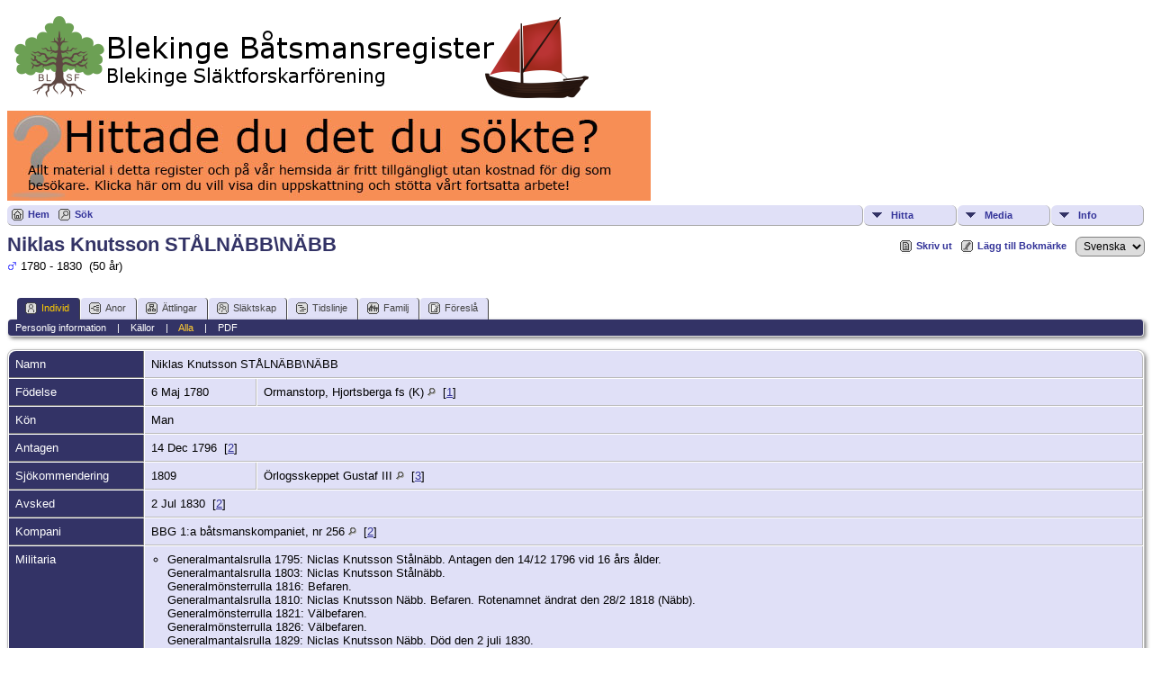

--- FILE ---
content_type: text/html;charset=UTF-8
request_url: https://www.blekingesf.se/batsmansregistret/getperson.php?tng_extras=1&personID=I26596&tree=1
body_size: 6396
content:
<!DOCTYPE html PUBLIC "-//W3C//DTD XHTML 1.0 Transitional//EN">

<html xmlns="http://www.w3.org/1999/xhtml">
<head>
<title>Niklas Knutsson STÅLNÄBB\NÄBB f. 6 Maj 1780 Ormanstorp, Hjortsberga fs (K) d. 2 Jul 1830 Liatorp, Hjortsberga fs (K): Blekinge Båtsmansregister</title>
<link rel="canonical" href="http://www.blekingesf.se/batsmansregistret//getperson.php?personID=I26596&tree=1" />
<meta name="Keywords" content="" />
<meta name="Description" content="Niklas Knutsson STÅLNÄBB\NÄBB f. 6 Maj 1780 Ormanstorp, Hjortsberga fs (K) d. 2 Jul 1830 Liatorp, Hjortsberga fs (K): Blekinge Båtsmansregister" />
<meta http-equiv="Content-type" content="text/html; charset=UTF-8" />
<link href="css/genstyle.css?v=14.0.5" rel="stylesheet" type="text/css" />
<link href="css/tngtabs2.css" rel="stylesheet" type="text/css" />
<link href="css/templatestyle.css?v=14.0.5" rel="stylesheet" type="text/css" />
<script src="https://code.jquery.com/jquery-3.4.1.min.js" type="text/javascript" integrity="sha384-vk5WoKIaW/vJyUAd9n/wmopsmNhiy+L2Z+SBxGYnUkunIxVxAv/UtMOhba/xskxh" crossorigin="anonymous"></script>
<script src="https://code.jquery.com/ui/1.12.1/jquery-ui.min.js" type="text/javascript" integrity="sha256-VazP97ZCwtekAsvgPBSUwPFKdrwD3unUfSGVYrahUqU=" crossorigin="anonymous"></script>
<script type="text/javascript" src="js/net.js"></script>
<script type="text/javascript">var tnglitbox;</script>
<script type="application/ld+json">
{"@type":"Person","@id":"getperson.php?personID=I26596&amp;tree=1","name":"Niklas","familyName":"Knutsson ST\u00c5LN\u00c4BB\\N\u00c4BB","birthPlace":"Ormanstorp, Hjortsberga fs (K)","birthDate":"1780-05-06","deathPlace":"Liatorp, Hjortsberga fs (K)","deathDate":"1830-07-02"}
</script>

<script type = 'text/javascript'>
function togglednaicon() {
   if ($('.toggleicon2').attr('src').indexOf('desc') > 0) {
      $('.toggleicon2').attr('src',cmstngpath + 'img/tng_sort_asc.gif')
      $('.toggleicon2').attr('title', 'Komprimera');
      $('.dnatest').show();
   }
   else {
      $('.toggleicon2').attr('src',cmstngpath + 'img/tng_sort_desc.gif')
      $('.toggleicon2').attr('title', 'Expandera');
      $('.dnatest').hide();
   }
}

function show_dnatest() {
      $('.toggleicon2').attr('src',cmstngpath + 'img/tng_sort_asc.gif')
      $('.toggleicon2').attr('title', 'Komprimera');
      $('.dnatest').show();
}

function hide_dnatest() {
      $('.toggleicon2').attr('src',cmstngpath + 'img/tng_sort_desc.gif')
      $('.toggleicon2').attr('title', 'Expandera');
      $('.dnatest').hide();
}
</script><link href="css/mytngstyle.css?v=14.0.5" rel="stylesheet" type="text/css" />
<script type="text/javascript" src="js/tngmenuhover2.js"></script>
<script type="text/javascript">
// <![CDATA[
var tnglitbox;
var share = 0;
var closeimg = "img/tng_close.gif";
var smallimage_url = 'ajx_smallimage.php?';
var cmstngpath='';
var loadingmsg = 'Laddar...';
var expand_msg = "Expandera";
var collapse_msg = "Komprimera";
//]]>
</script>
<link rel="alternate" type="application/rss+xml" title="RSS" href="tngrss.php" />
<!-- The Next Generation of Genealogy Sitebuilding, v.14.0.5 (15 June 2024), Written by Darrin Lythgoe, 2001-2026 -->
</head>
<body>
<a href="https://www.blekingesf.se/vara-register/batsmansregistret"><img src="../wp-content/uploads/tnglogo_batreg.png" BORDER=0 alt="Blekinge B&aring;tsmansregister" /></a>
<a href="https://www.blekingesf.se/om-oss/donation"><img src="../wp-content/uploads/bidrag.jpg" /></a>
<div class="menucontainer">
<div class="innercontainer">
<ul class="tngdd  float-right" id="tngdd">
<li class="langmenu stubmenu"><br/></li>
<li><a href="#" class="menulink">Hitta</a>
<ul>
<li><a href="surnames.php"><span class="menu-icon" id="surnames-icon"></span> <span class="menu-label">Efternamn</span></a></li>
<li><a href="firstnames.php"><span class="menu-icon" id="firstnames-icon"></span> <span class="menu-label">Förnamn</span></a></li>
<li><a href="searchform.php"><span class="menu-icon" id="search-icon"></span> <span class="menu-label">Sök namn</span></a></li>
<li><a href="famsearchform.php"><span class="menu-icon" id="fsearch-icon"></span> <span class="menu-label">Sök Familjer</span></a></li>
<li><a href="searchsite.php"><span class="menu-icon" id="searchsite-icon"></span> <span class="menu-label">Sök på denna sajt</span></a></li>
<li><a href="places.php"><span class="menu-icon" id="places-icon"></span> <span class="menu-label">Platser</span></a></li>
<li><a href="anniversaries.php"><span class="menu-icon" id="dates-icon"></span> <span class="menu-label">Datum</span></a></li>
<li><a href="calendar.php?m=01"><span class="menu-icon" id="calendar-icon"></span> <span class="menu-label">Kalender</span></a></li>
<li><a href="cemeteries.php"><span class="menu-icon" id="cemeteries-icon"></span> <span class="menu-label">Begravningsplatser</span></a></li>
<li><a href="bookmarks.php"><span class="menu-icon" id="bookmarks-icon"></span> <span class="menu-label">Bokmärken</span></a></li>
</ul>
</li>
<li><a href="#" class="menulink">Media</a>
<ul>
<li><a href="browsemedia.php?mediatypeID=photos"><span class="menu-icon" id="photos-icon"></span> <span class="menu-label">Foton</span></a></li>
<li><a href="browsemedia.php?mediatypeID=documents"><span class="menu-icon" id="documents-icon"></span> <span class="menu-label">Foto-dokument</span></a></li>
<li><a href="browsemedia.php?mediatypeID=headstones"><span class="menu-icon" id="headstones-icon"></span> <span class="menu-label">Gravstenar</span></a></li>
<li><a href="browsemedia.php?mediatypeID=histories"><span class="menu-icon" id="histories-icon"></span> <span class="menu-label">Text-dokument</span></a></li>
<li><a href="browsemedia.php?mediatypeID=recordings"><span class="menu-icon" id="recordings-icon"></span> <span class="menu-label">Ljudinspelningar</span></a></li>
<li><a href="browsemedia.php?mediatypeID=videos"><span class="menu-icon" id="videos-icon"></span> <span class="menu-label">Video</span></a></li>
<li><a href="browsemedia.php"><span class="menu-icon" id="media-icon"></span> <span class="menu-label">Alla Media</span></a></li>
</ul>
</li>
<li><a href="#" class="menulink">Info</a>
<ul class="last">
<li><a href="whatsnew.php"><span class="menu-icon" id="whatsnew-icon"></span> <span class="menu-label">Nyheter</span></a></li>
<li><a href="mostwanted.php"><span class="menu-icon" id="mw-icon"></span> <span class="menu-label">Mest eftersökt</span></a></li>
<li><a href="reports.php"><span class="menu-icon" id="reports-icon"></span> <span class="menu-label">Rapporter</span></a></li>
<li><a href="statistics.php"><span class="menu-icon" id="stats-icon"></span> <span class="menu-label">Databasstatistik</span></a></li>
<li><a href="browsetrees.php"><span class="menu-icon" id="trees-icon"></span> <span class="menu-label">Träd</span></a></li>
<li><a href="browsebranches.php"><span class="menu-icon" id="branches-icon"></span> <span class="menu-label">Grenar</span></a></li>
<li><a href="browsenotes.php"><span class="menu-icon" id="notes-icon"></span> <span class="menu-label">Noteringar</span></a></li>
<li><a href="browsesources.php"><span class="menu-icon" id="sources-icon"></span> <span class="menu-label">Källor</span></a></li>
<li><a href="browserepos.php"><span class="menu-icon" id="repos-icon"></span> <span class="menu-label">Arkiv</span></a></li>
<li><a href="browse_dna_tests.php"><span class="menu-icon" id="dna-icon"></span> <span class="menu-label">DNA-tester</span></a></li>
<li><a href="suggest.php?page=Niklas+Knutsson+ST%C3%85LN%C3%84BB%5CN%C3%84BB+f.+6+Maj+1780+Ormanstorp%2C+Hjortsberga+fs+%28K%29+d.+2+Jul+1830+Liatorp%2C+Hjortsberga+fs+%28K%29"><span class="menu-icon" id="contact-icon"></span> <span class="menu-label">Kontakt</span></a></li>
</ul>
</li>
</ul>
<div class="icons">
 <a href="http://www.blekingesf.se/batsmansregistret/"    title="Hem" class="tngsmallicon" id="home-smicon">Hem</a>
 <a href="searchform.php" onclick="return openSearch();"   title="Sök" class="tngsmallicon" id="search-smicon">Sök</a>
&nbsp;
</div>
</div>
</div>
<div id="searchdrop" class="slidedown" style="display:none;"><a href="#" onclick="jQuery('#searchdrop').slideUp(200);return false;" style="float:right"><img src="img/tng_close.gif" alt=""/></a><span class="subhead"><strong>Sök</strong> | <a href="searchform.php">Avancerad sökning</a> | <a href="famsearchform.php">Sök Familjer</a> | <a href="searchsite.php">Sök på denna sajt</a></span><br/><br/><form action="search.php" method="get">

<label for="searchfirst">Förnamn: </label><input type="text" name="myfirstname" id="searchfirst"/> &nbsp;
<label for="searchlast">Efternamn: </label><input type="text" name="mylastname" id="searchlast"/> &nbsp;
<label for="searchid">ID: </label><input type="text" class="veryshortfield" name="mypersonid" id="searchid"/> &nbsp;
<input type="hidden" name="idqualify" value="equals"/>
<input type="submit" value="Sök"/></form></div><div class="icons-rt"> <a href="#" onclick="newwindow=window.open('/batsmansregistret/getperson.php?tng_extras=1&amp;personID=I26596&amp;tree=1&amp;tngprint=1','tngprint','width=850,height=600,status=no,resizable=yes,scrollbars=yes'); newwindow.focus(); return false;"  rel="nofollow" title="Skriv ut" class="tngsmallicon" id="print-smicon">Skriv ut</a>
 <a href="#" onclick="tnglitbox = new LITBox('ajx_addbookmark.php?p=',{width:350,height:100}); return false;"   title="Lägg till Bokmärke" class="tngsmallicon" id="bmk-smicon">Lägg till Bokmärke</a>
<form action="savelanguage2.php" method="get" name="tngmenu1">
<select name="newlanguage1" id="newlanguage1" style="font-size:9pt;" onchange="document.tngmenu1.submit();"><option value="3">Deutch</option>
<option value="2">English</option>
<option value="1" selected="selected">Svenska</option>
</select>
<input type="hidden" name="instance" value="1" /></form>
</div>
<script type="text/javascript">var tngdd=new tngdd.dd("tngdd");tngdd.init("tngdd","menuhover");</script>
<div class="vcard">
<h1 class="header fn" id="nameheader" style="margin-bottom:5px">Niklas Knutsson STÅLNÄBB\NÄBB</h1><span class="normal"><img src="img/tng_male.gif" width="11" height="11" alt="Man" style="vertical-align: -1px; border: 0px;"/> 1780 - 1830 &nbsp;(50 år)</span><br />
<br clear="all" /><br />
<div id="tngmenu">
<ul id="tngnav">
<li><a id="a0" href="getperson.php?personID=I26596&amp;tree=1" class="here"><span class="tngsmallicon2" id="ind-smicon"></span>Individ</a></li>
<li><a id="a1" href="pedigree.php?personID=I26596&amp;tree=1"><span class="tngsmallicon2" id="ped-smicon"></span>Anor</a></li>
<li><a id="a2" href="descend.php?personID=I26596&amp;tree=1"><span class="tngsmallicon2" id="desc-smicon"></span>Ättlingar</a></li>
<li><a id="a3" href="relateform.php?primaryID=I26596&amp;tree=1"><span class="tngsmallicon2" id="rel-smicon"></span>Släktskap</a></li>
<li><a id="a4" href="timeline.php?primaryID=I26596&amp;tree=1"><span class="tngsmallicon2" id="time-smicon"></span>Tidslinje</a></li>
<li><a id="a5" href="familychart.php?personID=I26596&amp;tree=1"><span class="tngsmallicon2" id="fam-smicon"></span>Familj</a></li>
<li><a id="a6" href="suggest.php?enttype=I&amp;ID=I26596&amp;tree=1"><span class="tngsmallicon2" id="sugg-smicon"></span>Föreslå</a></li>
</ul>
</div>
<div id="pub-innermenu" class="fieldnameback fieldname smaller rounded4">
<a href="#" class="lightlink" onclick="return infoToggle('info');" id="tng_plink">Personlig information</a> &nbsp;&nbsp; | &nbsp;&nbsp; 
<a href="#" class="lightlink" onclick="return infoToggle('citations');" id="tng_clink">Källor</a> &nbsp;&nbsp; | &nbsp;&nbsp; 
<a href="#" class="lightlink3" onclick="return infoToggle('all');" id="tng_alink">Alla</a>
 &nbsp;&nbsp; | &nbsp;&nbsp; <a href="#" class="lightlink" onclick="tnglitbox = new LITBox('rpt_pdfform.php?pdftype=ind&amp;personID=I26596&amp;tree=1',{width:350,height:350});return false;">PDF</a>
</div><br/>
<script type="text/javascript" src="js/getperson.js"></script>
<script type="text/javascript">
function infoToggle(part) {
	if( part == "all" ) {
		jQuery('#info').show();
$('#citations').show();
$('#tng_clink').attr('class','lightlink');
		jQuery('#tng_alink').attr('class','lightlink3');
		jQuery('#tng_plink').attr('class','lightlink');
	}
	else {
		innerToggle(part,"info","tng_plink");
innerToggle(part,"citations","tng_clink");
		jQuery('#tng_alink').attr('class','lightlink');
	}
	return false;
}
</script>

<ul class="nopad">
<li id="info" style="list-style-type: none; ">
<table cellspacing="1" cellpadding="4" class="whiteback tfixed normal">
<col class="labelcol"/><col style="width:124px"/><col />
<tr>
<td valign="top" class="fieldnameback indleftcol lt1"  id="info1"><span class="fieldname">Namn</span></td>
<td valign="top" colspan="2" class="databack"><span class="n"><span class="given-name">Niklas</span> <span class="family-name">Knutsson STÅLNÄBB\NÄBB</span></span>&nbsp;</td></tr>
<tr>
<td valign="top" class="fieldnameback lt2" ><span class="fieldname">Födelse</span></td>
<td valign="top" class="databack">6 Maj 1780&nbsp;</td>
<td valign="top" class="databack">Ormanstorp, Hjortsberga fs (K) <a href="placesearch.php?psearch=Ormanstorp%2C+Hjortsberga+fs+%28K%29&amp;tree=1" title="Hitta alla personer med händelser på denna plats"><img src="img/tng_search_small.gif" alt="Hitta alla personer med händelser på denna plats" style="width: 9px; height: 9px; border:0" /></a>&nbsp; [<a href="#cite1" onclick="$('citations').style.display = '';">1</a>]&nbsp;</td>
</tr>
<tr>
<td valign="top" class="fieldnameback lt4" ><span class="fieldname">Kön</span></td>
<td valign="top" colspan="2" class="databack">Man&nbsp;</td></tr>
<tr>
<td valign="top" class="fieldnameback lt5" ><span class="fieldname">Antagen</span></td>
<td valign="top" class="databack" colspan='2'>14 Dec 1796&nbsp; [<a href="#cite2" onclick="$('citations').style.display = '';">2</a>]&nbsp;</td>
</tr>
<tr>
<td valign="top" class="fieldnameback lt6" ><span class="fieldname">Sjökommendering</span></td>
<td valign="top" class="databack">1809&nbsp;</td>
<td valign="top" class="databack">Örlogsskeppet Gustaf III <a href="placesearch.php?psearch=%C3%96rlogsskeppet+Gustaf+III&amp;tree=1" title="Hitta alla personer med händelser på denna plats"><img src="img/tng_search_small.gif" alt="Hitta alla personer med händelser på denna plats" style="width: 9px; height: 9px; border:0" /></a>&nbsp; [<a href="#cite3" onclick="$('citations').style.display = '';">3</a>]&nbsp;</td>
</tr>
<tr>
<td valign="top" class="fieldnameback lt7" ><span class="fieldname">Avsked</span></td>
<td valign="top" class="databack" colspan='2'>2 Jul 1830&nbsp; [<a href="#cite2" onclick="$('citations').style.display = '';">2</a>]&nbsp;</td>
</tr>
<tr>
<td valign="top" class="fieldnameback lt8" ><span class="fieldname">Kompani</span></td>
<td valign="top" class="databack" colspan="2">BBG 1:a båtsmanskompaniet, nr 256 <a href="placesearch.php?psearch=BBG+1%3Aa+b%C3%A5tsmanskompaniet%2C+nr+256&amp;tree=1" title="Hitta alla personer med händelser på denna plats"><img src="img/tng_search_small.gif" alt="Hitta alla personer med händelser på denna plats" style="width: 9px; height: 9px; border:0" /></a>&nbsp; [<a href="#cite2" onclick="$('citations').style.display = '';">2</a>]&nbsp;</td>
</tr>
<tr>
<td valign="top" class="fieldnameback lt9" ><span class="fieldname">Militaria</span></td>
<td valign="top" colspan="2" class="databack normal"><div class="notearea"><ul class="normal">
<li>Generalmantalsrulla 1795: Niclas Knutsson Stålnäbb. Antagen den 14/12 1796 vid 16 års ålder. <br />
Generalmantalsrulla 1803: Niclas Knutsson Stålnäbb. <br />
Generalmönsterrulla 1816: Befaren. <br />
Generalmantalsrulla 1810: Niclas Knutsson Näbb. Befaren. Rotenamnet ändrat den 28/2 1818 (Näbb). <br />
Generalmönsterrulla 1821:  Välbefaren. <br />
Generalmönsterrulla 1826:  Välbefaren. <br />
Generalmantalsrulla 1829: Niclas Knutsson Näbb. Död den 2 juli 1830. </li>
</ul>
</div></td>
</tr>
<tr>
<td valign="top" class="fieldnameback lt10" ><span class="fieldname">Rusthåll</span></td>
<td valign="top" class="databack" colspan="2">Hjortsberga sn, Liatorp nr 7-11 <a href="placesearch.php?psearch=Hjortsberga+sn%2C+Liatorp+nr+7-11&amp;tree=1" title="Hitta alla personer med händelser på denna plats"><img src="img/tng_search_small.gif" alt="Hitta alla personer med händelser på denna plats" style="width: 9px; height: 9px; border:0" /></a>&nbsp; [<a href="#cite2" onclick="$('citations').style.display = '';">2</a>]&nbsp;</td>
</tr>
<tr>
<td valign="top" class="fieldnameback lt11" ><span class="fieldname">Yrke</span></td>
<td valign="top" colspan="2" class="databack">Båtsman för Liatorp i Hjortsberga sn&nbsp;</td></tr>
<tr>
<td valign="top" class="fieldnameback lt12" ><span class="fieldname">Referensnr</span></td>
<td valign="top" colspan="2" class="databack">BB-G1-0256-1796&nbsp;</td></tr>
<tr>
<td valign="top" class="fieldnameback lt13"  rowspan="2"><span class="fieldname">Död</span></td>
<td valign="top" class="databack">2 Jul 1830&nbsp;</td>
<td valign="top" class="databack">Liatorp, Hjortsberga fs (K) <a href="placesearch.php?psearch=Liatorp%2C+Hjortsberga+fs+%28K%29&amp;tree=1" title="Hitta alla personer med händelser på denna plats"><img src="img/tng_search_small.gif" alt="Hitta alla personer med händelser på denna plats" style="width: 9px; height: 9px; border:0" /></a>&nbsp; [<a href="#cite4" onclick="$('citations').style.display = '';">4</a>]&nbsp;</td>
</tr>
<tr class="t13">
<td valign="top" colspan="2" class="databack normal"><div class="notearea"><ul class="normal">
<li>Dödsorsak: Frossfeber</li>
</ul>
</div></td>
</tr>
<tr>
<td valign="top" class="fieldnameback lt15" ><span class="fieldname">Person-ID</span></td>
<td valign="top" class="databack">I26596&nbsp;</td>
<td valign="top" class="databack"><a href="showtree.php?tree=1">Båtsmansregistret</a></td>
</tr>
<tr>
<td valign="top" class="fieldnameback lt16" ><span class="fieldname">Senast ändrad</span></td>
<td valign="top" colspan="2" class="databack">13 Dec 2014&nbsp;</td></tr>
</table>
<br/>
<table cellspacing="1" cellpadding="4" class="whiteback tfixed normal">
<col class="labelcol"/><col style="width:124px"/><col />
<tr>
<td valign="top" class="fieldnameback indleftcol lt17"  id="famF9051_1"><span class="fieldname">Far</span></td>
<td valign="top" colspan="2" class="databack"><a href="getperson.php?personID=I39026&amp;tree=1">Knut Olofsson FRIMODIG</a>, &nbsp; <strong>f.</strong> 24 Sep 1739, Liatorp, Hjortsberga fs (K) <a href="placesearch.php?tree=1&amp;psearch=Liatorp%2C+Hjortsberga+fs+%28K%29" title="Hitta alla personer med händelser på denna plats"><img src="img/tng_search_small.gif" class="placeimg" alt="Hitta alla personer med händelser på denna plats" style="width: 9px; height: 9px;" /></a><strong>d.</strong> 18 Jun 1814, Hjortsberga fs (K) <a href="placesearch.php?tree=1&amp;psearch=Hjortsberga+fs+%28K%29" title="Hitta alla personer med händelser på denna plats"><img src="img/tng_search_small.gif" class="placeimg" alt="Hitta alla personer med händelser på denna plats" style="width: 9px; height: 9px;" /></a> (Ålder 74 år)&nbsp;</td></tr>
<tr>
<td valign="top" class="fieldnameback lt18" ><span class="fieldname">Mor</span></td>
<td valign="top" colspan="2" class="databack"><a href="getperson.php?personID=I12073&amp;tree=1">Johanna Göransdotter</a>, &nbsp; <strong>f.</strong> 20 Sep 1736, Nötabråne, Asarum fs (K) <a href="placesearch.php?tree=1&amp;psearch=N%C3%B6tabr%C3%A5ne%2C+Asarum+fs+%28K%29" title="Hitta alla personer med händelser på denna plats"><img src="img/tng_search_small.gif" class="placeimg" alt="Hitta alla personer med händelser på denna plats" style="width: 9px; height: 9px;" /></a><strong>d.</strong> 18 Dec 1808, Liatorp, Hjortsberga fs (K) <a href="placesearch.php?tree=1&amp;psearch=Liatorp%2C+Hjortsberga+fs+%28K%29" title="Hitta alla personer med händelser på denna plats"><img src="img/tng_search_small.gif" class="placeimg" alt="Hitta alla personer med händelser på denna plats" style="width: 9px; height: 9px;" /></a> (Ålder 72 år)&nbsp;</td></tr>
<tr>
<td valign="top" class="fieldnameback lt19"  rowspan="2"><span class="fieldname">Vigsel</span></td>
<td valign="top" class="databack">1 Nov 1764&nbsp;</td>
<td valign="top" class="databack">Hjortsberga fs (K) <a href="placesearch.php?psearch=Hjortsberga+fs+%28K%29&amp;tree=1" title="Hitta alla personer med händelser på denna plats"><img src="img/tng_search_small.gif" alt="Hitta alla personer med händelser på denna plats" style="width: 9px; height: 9px; border:0" /></a>&nbsp; [<a href="#cite1" onclick="$('citations').style.display = '';">1</a>]&nbsp;</td>
</tr>
<tr class="t19">
<td valign="top" colspan="2" class="databack normal"><div class="notearea"><ul class="normal">
<li>1764 d 1 nov copulerades Båtsmannen Knut Frimodig i Ormanstorp med hans Trolofwade fästeqvinna Johanna Giöransdotter ifrån Hjortsberga, för dem blef uthlyst Dom XIIV post Trin.</li>
</ul>
</div></td>
</tr>
<tr>
<td valign="top" class="fieldnameback lt21" ><span class="fieldname">Familjens ID</span></td>
<td valign="top" class="databack">F9051&nbsp;</td>
<td valign="top" class="databack"><a href="familygroup.php?familyID=F9051&amp;tree=1">Familjeöversikt</a>&nbsp; | &nbsp;<a href='familychart.php?familyID=F9051&amp;tree=1'>Familjediagram</a></td>
</tr>
</table>
<br/>
<table cellspacing="1" cellpadding="4" class="whiteback tfixed normal">
<col class="labelcol"/><col style="width:124px"/><col />
<tr>
<td valign="top" class="fieldnameback indleftcol lt22"  id="famF9049_1"><span class="fieldname">Familj</span></td>
<td valign="top" colspan="2" class="databack"><a href="getperson.php?personID=I2528&amp;tree=1">Anna Alexandersdotter</a>, &nbsp; <strong>f.</strong> ca 1777 &nbsp; <strong>d.</strong> 8 Maj 1829, Liatorp, Hjortsberga fs (K) <a href="placesearch.php?tree=1&amp;psearch=Liatorp%2C+Hjortsberga+fs+%28K%29" title="Hitta alla personer med händelser på denna plats"><img src="img/tng_search_small.gif" class="placeimg" alt="Hitta alla personer med händelser på denna plats" style="width: 9px; height: 9px;" /></a> (Ålder ~ 52 år)&nbsp;</td></tr>
<tr>
<td valign="top" class="fieldnameback lt23" ><span class="fieldname">Vigsel</span></td>
<td valign="top" class="databack">7 Dec 1804&nbsp;</td>
<td valign="top" class="databack">Hjortsberga fs (K) <a href="placesearch.php?psearch=Hjortsberga+fs+%28K%29&amp;tree=1" title="Hitta alla personer med händelser på denna plats"><img src="img/tng_search_small.gif" alt="Hitta alla personer med händelser på denna plats" style="width: 9px; height: 9px; border:0" /></a>&nbsp; [<a href="#cite4" onclick="$('citations').style.display = '';">4</a>]&nbsp;</td>
</tr>
<tr>
<td valign="top" class="fieldnameback"><span class="fieldname">Barn&nbsp;</span></td>
<td colspan="2" class="databack">
<table cellpadding = "0" cellspacing = "0" style="width: 100%">
<tr><td valign="top" width="10"><a href="descend.php?personID=I33416&amp;tree=1" title="Ättlingar" class="descindicator"><strong>+</strong></a></td><td onmouseover="highlightChild(1,'I33416');" onmouseout="highlightChild(0,'I33416');" class="unhighlightedchild" id="childI33416"><span class="normal">1. <a href="getperson.php?personID=I33416&amp;tree=1">Fredrik Niklasson LINDKVIST</a>, &nbsp; <strong>f.</strong> 16 Okt 1804, Liatorp, Hjortsberga fs (K) <a href="placesearch.php?tree=1&amp;psearch=Liatorp%2C+Hjortsberga+fs+%28K%29" title="Hitta alla personer med händelser på denna plats"><img src="img/tng_search_small.gif" class="placeimg" alt="Hitta alla personer med händelser på denna plats" style="width: 9px; height: 9px;" /></a><strong>d.</strong> 23 Nov 1869, Stuveryd, Fridlevstad fs (K) <a href="placesearch.php?tree=1&amp;psearch=Stuveryd%2C+Fridlevstad+fs+%28K%29" title="Hitta alla personer med händelser på denna plats"><img src="img/tng_search_small.gif" class="placeimg" alt="Hitta alla personer med händelser på denna plats" style="width: 9px; height: 9px;" /></a> (Ålder 65 år)</span></td></tr>
<tr><td valign="top" width="10"><a href="descend.php?personID=I37691&amp;tree=1" title="Ättlingar" class="descindicator"><strong>+</strong></a></td><td onmouseover="highlightChild(1,'I37691');" onmouseout="highlightChild(0,'I37691');" class="unhighlightedchild" id="childI37691"><span class="normal">2. <a href="getperson.php?personID=I37691&amp;tree=1">Gerton Niklasson LÖV</a>, &nbsp; <strong>f.</strong> 16 Okt 1804, Liatorp, Hjortsberga fs (K) <a href="placesearch.php?tree=1&amp;psearch=Liatorp%2C+Hjortsberga+fs+%28K%29" title="Hitta alla personer med händelser på denna plats"><img src="img/tng_search_small.gif" class="placeimg" alt="Hitta alla personer med händelser på denna plats" style="width: 9px; height: 9px;" /></a></span></td></tr>
<tr><td valign="top" width="10">&nbsp;</td><td onmouseover="highlightChild(1,'I33329');" onmouseout="highlightChild(0,'I33329');" class="unhighlightedchild" id="childI33329"><span class="normal">3. <a href="getperson.php?personID=I33329&amp;tree=1">Anna Niklasdotter</a>, &nbsp; <strong>f.</strong> 30 Maj 1807, Liatorp, Hjortsberga fs (K) <a href="placesearch.php?tree=1&amp;psearch=Liatorp%2C+Hjortsberga+fs+%28K%29" title="Hitta alla personer med händelser på denna plats"><img src="img/tng_search_small.gif" class="placeimg" alt="Hitta alla personer med händelser på denna plats" style="width: 9px; height: 9px;" /></a><strong>d.</strong> 13 Sep 1807, Liatorp, Hjortsberga fs (K) <a href="placesearch.php?tree=1&amp;psearch=Liatorp%2C+Hjortsberga+fs+%28K%29" title="Hitta alla personer med händelser på denna plats"><img src="img/tng_search_small.gif" class="placeimg" alt="Hitta alla personer med händelser på denna plats" style="width: 9px; height: 9px;" /></a> (Ålder 0  år)</span></td></tr>
<tr><td valign="top" width="10"><a href="descend.php?personID=I33409&amp;tree=1" title="Ättlingar" class="descindicator"><strong>+</strong></a></td><td onmouseover="highlightChild(1,'I33409');" onmouseout="highlightChild(0,'I33409');" class="unhighlightedchild" id="childI33409"><span class="normal">4. <a href="getperson.php?personID=I33409&amp;tree=1">Ola Niklasson FAST</a>, &nbsp; <strong>f.</strong> 18 Aug 1808, Liatorp, Hjortsberga fs (K) <a href="placesearch.php?tree=1&amp;psearch=Liatorp%2C+Hjortsberga+fs+%28K%29" title="Hitta alla personer med händelser på denna plats"><img src="img/tng_search_small.gif" class="placeimg" alt="Hitta alla personer med händelser på denna plats" style="width: 9px; height: 9px;" /></a><strong>d.</strong> 20 Sep 1860, Liatorp, Hjortsberga fs (K) <a href="placesearch.php?tree=1&amp;psearch=Liatorp%2C+Hjortsberga+fs+%28K%29" title="Hitta alla personer med händelser på denna plats"><img src="img/tng_search_small.gif" class="placeimg" alt="Hitta alla personer med händelser på denna plats" style="width: 9px; height: 9px;" /></a> (Ålder 52 år)</span></td></tr>
<tr><td valign="top" width="10">&nbsp;</td><td onmouseover="highlightChild(1,'I33443');" onmouseout="highlightChild(0,'I33443');" class="unhighlightedchild" id="childI33443"><span class="normal">5. <a href="getperson.php?personID=I33443&amp;tree=1">Hans Niklasson</a>, &nbsp; <strong>f.</strong> 2 Jul 1811, Liatorp, Hjortsberga fs (K) <a href="placesearch.php?tree=1&amp;psearch=Liatorp%2C+Hjortsberga+fs+%28K%29" title="Hitta alla personer med händelser på denna plats"><img src="img/tng_search_small.gif" class="placeimg" alt="Hitta alla personer med händelser på denna plats" style="width: 9px; height: 9px;" /></a></span></td></tr>
<tr><td valign="top" width="10">&nbsp;</td><td onmouseover="highlightChild(1,'I33477');" onmouseout="highlightChild(0,'I33477');" class="unhighlightedchild" id="childI33477"><span class="normal">6. <a href="getperson.php?personID=I33477&amp;tree=1">Måns Niklasson</a>, &nbsp; <strong>f.</strong> 25 Feb 1814, Liatorp, Hjortsberga fs (K) <a href="placesearch.php?tree=1&amp;psearch=Liatorp%2C+Hjortsberga+fs+%28K%29" title="Hitta alla personer med händelser på denna plats"><img src="img/tng_search_small.gif" class="placeimg" alt="Hitta alla personer med händelser på denna plats" style="width: 9px; height: 9px;" /></a><strong>d.</strong> 5 Okt 1814, Liatorp, Hjortsberga fs (K) <a href="placesearch.php?tree=1&amp;psearch=Liatorp%2C+Hjortsberga+fs+%28K%29" title="Hitta alla personer med händelser på denna plats"><img src="img/tng_search_small.gif" class="placeimg" alt="Hitta alla personer med händelser på denna plats" style="width: 9px; height: 9px;" /></a> (Ålder 0  år)</span></td></tr>
<tr><td valign="top" width="10">&nbsp;</td><td onmouseover="highlightChild(1,'I33374');" onmouseout="highlightChild(0,'I33374');" class="unhighlightedchild" id="childI33374"><span class="normal">7. <a href="getperson.php?personID=I33374&amp;tree=1">Johanna Niklasdotter</a>, &nbsp; <strong>f.</strong> 20 Jan 1816, Liatorp, Hjortsberga fs (K) <a href="placesearch.php?tree=1&amp;psearch=Liatorp%2C+Hjortsberga+fs+%28K%29" title="Hitta alla personer med händelser på denna plats"><img src="img/tng_search_small.gif" class="placeimg" alt="Hitta alla personer med händelser på denna plats" style="width: 9px; height: 9px;" /></a></span></td></tr>
<tr><td valign="top" width="10">&nbsp;</td><td onmouseover="highlightChild(1,'I33402');" onmouseout="highlightChild(0,'I33402');" class="unhighlightedchild" id="childI33402"><span class="normal">8. <a href="getperson.php?personID=I33402&amp;tree=1">Sofia Niklasdotter</a>, &nbsp; <strong>f.</strong> 30 Sep 1819, Liatorp, Hjortsberga fs (K) <a href="placesearch.php?tree=1&amp;psearch=Liatorp%2C+Hjortsberga+fs+%28K%29" title="Hitta alla personer med händelser på denna plats"><img src="img/tng_search_small.gif" class="placeimg" alt="Hitta alla personer med händelser på denna plats" style="width: 9px; height: 9px;" /></a><strong>d.</strong> 5 Maj 1821, Liatorp, Hjortsberga fs (K) <a href="placesearch.php?tree=1&amp;psearch=Liatorp%2C+Hjortsberga+fs+%28K%29" title="Hitta alla personer med händelser på denna plats"><img src="img/tng_search_small.gif" class="placeimg" alt="Hitta alla personer med händelser på denna plats" style="width: 9px; height: 9px;" /></a> (Ålder 1 år)</span></td></tr>
</table>
</td>
</tr>
<tr>
<td valign="top" class="fieldnameback lt25" ><span class="fieldname">Familjens ID</span></td>
<td valign="top" class="databack">F9049&nbsp;</td>
<td valign="top" class="databack"><a href="familygroup.php?familyID=F9049&amp;tree=1">Familjeöversikt</a>&nbsp; | &nbsp;<a href='familychart.php?familyID=F9049&amp;tree=1'>Familjediagram</a></td>
</tr>
<tr>
<td valign="top" class="fieldnameback lt26" ><span class="fieldname">Senast ändrad</span></td>
<td valign="top" colspan="2" class="databack">15 Dec 2014&nbsp;</td></tr>
</table>
<br />
</li> <!-- end info -->
<li id="citations" style="list-style-type: none; ">
<table cellspacing="1" cellpadding="4" class="whiteback tfixed normal">
<col class="labelcol"/><col />
<tr>
<td valign="top" class="fieldnameback indleftcol" id="citations1"><a name="sources"><span class="fieldname">Källor&nbsp;</span></a></td>
<td valign="top" class="databack"><ol class="normal citeblock"><li class="normal"><a name="cite1"></a>[<a href="showsource.php?sourceID=S17&amp;tree=1">S17</a>]  Hjortsberga CI:1. <br /><br /></li>
<li class="normal"><a name="cite2"></a>[<a href="showsource.php?sourceID=S1&amp;tree=1">S1</a>]  Militära handlingar. <br /><br /></li>
<li class="normal"><a name="cite3"></a>[<a href="showsource.php?sourceID=S2652&amp;tree=1">S2652</a>]  Sjöexp.Skeppsm.rulla 1809:9. <br /><br /></li>
<li class="normal"><a name="cite4"></a>[<a href="showsource.php?sourceID=S68&amp;tree=1">S68</a>]  Hjortsberga CI:2. <br /></li>
</ol></td>
</tr>
</table>
<br />
</li> <!-- end citations -->
</ul>
</div>
<br/>

<hr size="1" />
		<script type="text/javascript">
		//<![CDATA[
		jQuery(document).ready(function() {
			jQuery('.media-preview img').on('mouseover touchstart',function(e) {
				e.preventDefault();
				var items = this.parentElement.id.match(/img-(\d+)-(\d+)-(.*)/);
				var key = items[2] && items[2] != "0" ? items[1]+"_"+items[2] : items[1];
				if(jQuery('#prev'+key).css('display') == "none")
					showPreview(items[1],items[2],items[3],key,'standard');
				else
					closePreview(key);
			});
			jQuery('.media-preview img').on('mouseout',function(e) {
				var items = this.parentElement.id.match(/img-(\d+)-(\d+)-(.*)/);
				var key = items[2] && items[2] != "0" ? items[1]+"_"+items[2] : items[1];
				closePreview(key);
			});
			jQuery(document).on('click touchstart', '.prev-close img', function(e) {
				var items;
				items = this.id.match(/close-(\d+)_(\d+)/);
				if(!items)
					items = this.id.match(/close-(\d+)/);
				var key = items[2] && items[2] != "0" ? items[1]+"_"+items[2] : items[1];
				closePreview(key);
			});
		});
		//]]>
		</script>
<p class="smaller center">Denna sajt är byggd med <a href="https://tngsitebuilding.com" class="footer" target="_blank" title="Learn more about TNG">The Next Generation of Genealogy Sitebuilding</a> v. 14.0.5,  skapad av Darrin Lythgoe  &copy; 2001-2026.</p>
<p class="smaller center">Underhålls av <a href="suggest.php?" class="footer" title="Kontakt">Blekinge släktforskarförening</a>.</p>
<br/>
<script type="text/javascript" src="js/litbox.js"></script>
</body>
</html>
